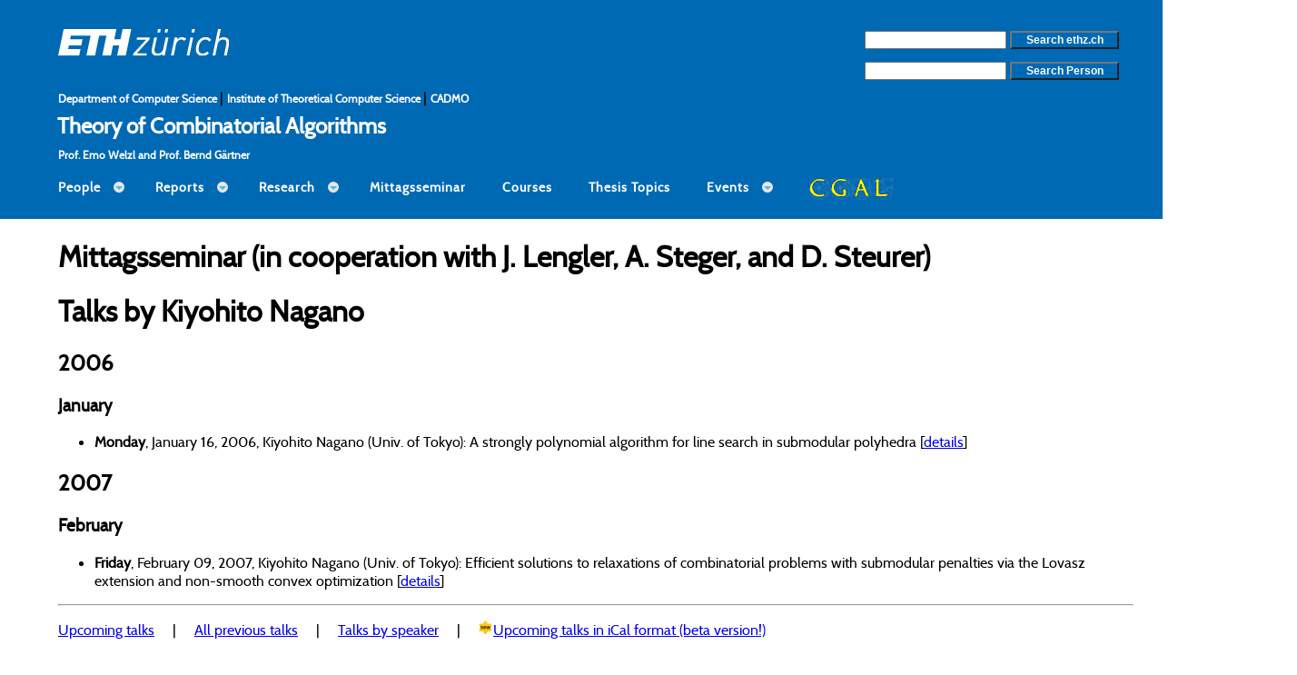

--- FILE ---
content_type: text/html; charset=UTF-8
request_url: https://ti.inf.ethz.ch/ew/mise/mittagssem.html?action=show&what=list&year=speaker_TmFnYW5vfEtpeW9oaXRv
body_size: 12938
content:





<!DOCTYPE html>
<html lang="en">
 <head>
   <meta charset="UTF-8">
   <!-- Google Fonts, Roboto is also similar to DIN FF -->
   <link rel="stylesheet" type="text/css" href="http://fonts.googleapis.com/css?family=Tangerine"> <!-- conf:3 -->
   <link href='https://fonts.googleapis.com/css?family=Roboto&subset=latin,latin-ext' rel='stylesheet' type='text/css'>
   <!-- X-UA_compatible allows for different engines in IE, IE-EDge is the most recent -->
   <meta http-equiv="X-UA-Compatible" content="IE=edge">
   <!-- metas for the menu -->
   <meta name="viewport" content="width=device-width, initial-scale=1">
   <link rel="stylesheet" href="/ew/design/header/cssmenu/styles.css">
   <script src="https://code.jquery.com/jquery-latest.min.js"></script>
   <script src="/ew/design/header/cssmenu/script.js"></script>
   <!-- our metas -->
   <title>
	   Mittagsseminar  (Theory of Combinatorial Algorithms, ETH Zürich)   </title>
   <link rel="stylesheet" type="text/css" href="/ew/design/css/tistyle.css">
   <link rel="stylesheet" type="text/css" href="/ew/design/css/welzl_style.css">
   <!-- our scripts --> 
   <script>

     function UrlExists(url)
     {
     var http = new XMLHttpRequest();
     http.open('HEAD', url, false);
     http.send();
     return http.status!=404;
     }

     var photoNum = 1;

     function showPicture() 
     {
     /* console.log(photoNum.toString()); */
     if (UrlExists("image/image-" + photoNum.toString()))
     {
     $("#dimage").css({
     background: "url('" + "image/image-" + photoNum.toString() + "')", 
     backgroundRepeat: "no-repeat"
     });
     photoNum = photoNum + 1;
     if (photoNum > 5) {
     photoNum = 1;
     }
     } else {
     photoNum = photoNum + 1;
     while(!UrlExists("image/image-" + photoNum.toString()))
     {
     photoNum = photoNum + 1;
     if (photoNum > 5) {
     photoNum = 1;
     break;
     }
     }
     }
     }

   </script>
   <!-- The construct excludes image animation for all IE versions below 9 -->
   <!--[if IE ]>
       <style>#dimage {display: none;}</style>
    <![endif]--> 
</head>

<body>

<div id="eth-header" class="eth-font eth-color eth-left" style="margin-top: 0px;
								padding-top: 32px; 
								margin-bottom: 0px; 
								padding-bottom: 0px;">
  <a href="https://www.ethz.ch/en.html">
    <img src="/ew/design/header/logo/eth_logo_kurz_neg.svg"
								alt="ETH Zürich"
								id="logo">
  </a>

  <!-- Google search over the domain ethz.ch -->
  <div style="float: right; padding-right: 16px;" class="desktop-only">
    <form action="http://www.google.com/search" method="get">
      <input type="hidden" name="sitesearch" value="ethz.ch">
      <input type="text" name="q" size="20" style="text-decoration: none;
					 font-size: 0.750em;
					 font-weight: bold ">
      <input type="submit" value="Search ethz.ch" class="eth-color" style="color:white;
									   text-decoration: none;
									   font-size: 0.750em;
									   font-weight: bold;
									   width: 10em; ">		
    </form>
  </div>

  <!-- ETH person search -->
  <div style="float: right; clear: both; padding-right: 16px;" class="desktop-only">
    <form METHOD="GET" ACTION="https://www.ethz.ch/en/utils/search.ethz_search.html">
      <input TYPE="hidden" NAME="pagetype" VALUE="people">
      <input TYPE="hidden" NAME="language" VALUE="en">
      <input TYPE="TEXT"   NAME="search" size="20" VALUE=""  style="text-decoration: none;
								    font-size: 0.750em;
								    font-weight: bold ">
      <input TYPE="submit" VALUE="Search Person" class="eth-color" style="color:white;
									  text-decoration: none;
									  font-size: 0.750em;
									  font-weight: bold;
									  width: 10em; ">
    </form>
  </div>

  <p style="margin-top: 0px; 
	    padding-top: 31px; 
	    margin-bottom: 0px; 
	    padding-bottom: 0px;">
    <a href="https://inf.ethz.ch" style="
					     color:white;
					     text-decoration: none;
					     font-size: 0.750em;
					     font-weight: bold ">
					     Department of Computer <!-- conf:5 -->
					     Science
    </a> |
    <a href="http://www.ti.ethz.ch" style="
					     color:white;
					     text-decoration: none;
					     font-size: 0.750em;
					     font-weight: bold ">
					     Institute of Theoretical Computer Science
    </a> |
    <a href="https://cadmo.ethz.ch" style="
					     color:white;
					     text-decoration: none;
					     font-size: 0.750em;
					     font-weight: bold ">
					     CADMO
    </a>
  </p>

  <h2 style="margin-top: 0px; 
	     padding-top: 6px; 
	     margin-bottom: 0px; 
	     padding-bottom: 10px;
	     margin-left: -1px;
	     color:white">   
    <a href="https://ti.inf.ethz.ch/ew" style="
					     color:white;
					     text-decoration: none;">
					     Theory of Combinatorial Algorithms
    </a>
  </h2>

  <p style="margin-top: 0px; 
	    padding-top: 0px; 
	    margin-bottom: 0px; 
	    padding-bottom: 6px;
	    color:white;
	    text-decoration: none;
	    font-size: 0.750em;
	    font-weight: bold ">
   Prof. Emo Welzl and Prof. Bernd Gärtner
  </p>
</div>

<div id='cssmenu' class="eth-font eth-color">
<ul>

   <li class='has-sub'><a href='#'>People</a>
      <ul>
         <li><a href='/ew/people/index.html'>Personnel</a> </li>
	 <li><a href='/ew/people/guests.html'>Guests</a> </li>
	 <li><a href='/ew/people/alumni.html'>Alumni</a> </li>
      </ul>
   </li>

   <li class='has-sub'><a href='#'>Reports</a>
     <ul>
         <li><a href='/ew/index.html'>Current Report</a></li>
	 <li><a href='/ew/report/2024.html'>Report for 2024</a></li>
	 <li><a href='/ew/report/2023.html'>Report for 2023</a></li>
	 <li><a href='/ew/report/2022.html'>Report for 2022</a></li>
         <li><a href='/ew/report/prev-reports.html'>Previous Reports</a></li>
     </ul>
   </li>

   <li class='has-sub'><a href='#'>Research</a>
      <ul>
         <li><a href='/ew/research/grants.html'>Grants</a> </li>
	 <li><a href='/ew/research/diss.html'>Dissertations</a> </li>
	 <li><a href='/ew/research/dds.html'>Master/Bachelor Theses</a> </li>
	 <li><a href='/ew/research/pubs.html'>Current Publications</a> </li>
	 <li><a href='/ew/research/pubs-prev.html'>Previous Publications</a> </li>
      </ul>
   </li>

   <li><a href='/ew/mise/mittagssem.html'>Mittagsseminar</a></li>

   <li><a href='/ew/teaching/courses.html'>Courses</a> </li>

   <li><a href='/ew/teaching/dst.html'>Thesis Topics</a> </li>

   <li class='has-sub'><a href='#'>Events</a>
    <ul>
<!--
      <li><a href="https://socg20.inf.ethz.ch">CG Week 2020</a></li>
-->
      <li class='has-sub'><a href='#'>Workshops</a>

       <ul>
          <li><a href='/ew/workshops/ws-curr.html'>Current</a> </li>
	  <li><a href='/ew/workshops/ws-prev.html'>Previous</a> </li>
       </ul>

     </li>

      <li class='has-sub'><a href='#'>Social</a>
      <ul>
         <li><a href='/ew/events/SOLA2023.html'>SOLA</a>
<!--      <li><a href='/ew/events/GREBGE.html'>GREBGE</a>-->
      </ul>
      </li>
  </ul>
  </li>

   <li style="top:-4px"><a href='http://www.cgal.org/'><img src = '/ew/imgs/cgal_menu_25.png' alt="CGAL"></a></li>

</ul>
</div>


<div class="eth-left eth-font">
	
<h1>Mittagsseminar (in cooperation with J. Lengler, A. Steger, and D. Steurer)</h1>
<h1>Talks by Kiyohito Nagano</h1><ul>
</ul><h2>2006</h3>
<ul></ul><h3>January</h3>
<ul><li><b>Monday</b>, January 16, 2006, Kiyohito Nagano (Univ. of Tokyo): A strongly polynomial algorithm for line search in submodular polyhedra [<a href="https://ti.inf.ethz.ch/ew/mise/mittagssem.html?action=show&what=abstract&id=282ed61ac09bdfe224294e0e94fbd267208753e7">details</a>]</li>
</ul><h2>2007</h3>
<ul></ul><h3>February</h3>
<ul><li><b>Friday</b>, February 09, 2007, Kiyohito Nagano (Univ. of Tokyo): Efficient solutions to relaxations of combinatorial problems with submodular penalties via the Lovasz extension and non-smooth convex optimization [<a href="https://ti.inf.ethz.ch/ew/mise/mittagssem.html?action=show&what=abstract&id=1f60064458485791e305f14e6ee81c5df88be38f">details</a>]</li>
</ul><p><hr><p><a href="https://ti.inf.ethz.ch/ew/mise/mittagssem.html?action=show&what=list&year=current">Upcoming talks</a>&nbsp;&nbsp;&nbsp;&nbsp; &#124; &nbsp;&nbsp;&nbsp;&nbsp;<a href="https://ti.inf.ethz.ch/ew/mise/mittagssem.html?action=show&what=list&year=all">All previous talks</a>&nbsp;&nbsp;&nbsp;&nbsp; &#124; &nbsp;&nbsp;&nbsp;&nbsp;<a href="https://ti.inf.ethz.ch/ew/mise/mittagssem.html?action=show&what=list&year=speakerwise">Talks by speaker</a>&nbsp;&nbsp;&nbsp;&nbsp; &#124; &nbsp;&nbsp;&nbsp;&nbsp;<img width="16px" height="16px" src="mise-new.png"></img><a href="icalhowto.html">Upcoming talks in iCal format (beta version!)</a><p>Previous talks by year: &nbsp;&nbsp;<a href="https://ti.inf.ethz.ch/ew/mise/mittagssem.html?action=show&what=list&year=2026">2026</a>&nbsp;&nbsp;<a href="https://ti.inf.ethz.ch/ew/mise/mittagssem.html?action=show&what=list&year=2025">2025</a>&nbsp;&nbsp;<a href="https://ti.inf.ethz.ch/ew/mise/mittagssem.html?action=show&what=list&year=2024">2024</a>&nbsp;&nbsp;<a href="https://ti.inf.ethz.ch/ew/mise/mittagssem.html?action=show&what=list&year=2023">2023</a>&nbsp;&nbsp;<a href="https://ti.inf.ethz.ch/ew/mise/mittagssem.html?action=show&what=list&year=2022">2022</a>&nbsp;&nbsp;<a href="https://ti.inf.ethz.ch/ew/mise/mittagssem.html?action=show&what=list&year=2021">2021</a>&nbsp;&nbsp;<a href="https://ti.inf.ethz.ch/ew/mise/mittagssem.html?action=show&what=list&year=2020">2020</a>&nbsp;&nbsp;<a href="https://ti.inf.ethz.ch/ew/mise/mittagssem.html?action=show&what=list&year=2019">2019</a>&nbsp;&nbsp;<a href="https://ti.inf.ethz.ch/ew/mise/mittagssem.html?action=show&what=list&year=2018">2018</a>&nbsp;&nbsp;<a href="https://ti.inf.ethz.ch/ew/mise/mittagssem.html?action=show&what=list&year=2017">2017</a>&nbsp;&nbsp;<a href="https://ti.inf.ethz.ch/ew/mise/mittagssem.html?action=show&what=list&year=2016">2016</a>&nbsp;&nbsp;<a href="https://ti.inf.ethz.ch/ew/mise/mittagssem.html?action=show&what=list&year=2015">2015</a>&nbsp;&nbsp;<a href="https://ti.inf.ethz.ch/ew/mise/mittagssem.html?action=show&what=list&year=2014">2014</a>&nbsp;&nbsp;<a href="https://ti.inf.ethz.ch/ew/mise/mittagssem.html?action=show&what=list&year=2013">2013</a>&nbsp;&nbsp;<a href="https://ti.inf.ethz.ch/ew/mise/mittagssem.html?action=show&what=list&year=2012">2012</a>&nbsp;&nbsp;<a href="https://ti.inf.ethz.ch/ew/mise/mittagssem.html?action=show&what=list&year=2011">2011</a>&nbsp;&nbsp;<a href="https://ti.inf.ethz.ch/ew/mise/mittagssem.html?action=show&what=list&year=2010">2010</a>&nbsp;&nbsp;<a href="https://ti.inf.ethz.ch/ew/mise/mittagssem.html?action=show&what=list&year=2009">2009</a>&nbsp;&nbsp;<a href="https://ti.inf.ethz.ch/ew/mise/mittagssem.html?action=show&what=list&year=2008">2008</a>&nbsp;&nbsp;<a href="https://ti.inf.ethz.ch/ew/mise/mittagssem.html?action=show&what=list&year=2007">2007</a>&nbsp;&nbsp;<a href="https://ti.inf.ethz.ch/ew/mise/mittagssem.html?action=show&what=list&year=2006">2006</a>&nbsp;&nbsp;<a href="https://ti.inf.ethz.ch/ew/mise/mittagssem.html?action=show&what=list&year=2005">2005</a>&nbsp;&nbsp;<a href="https://ti.inf.ethz.ch/ew/mise/mittagssem.html?action=show&what=list&year=2004">2004</a>&nbsp;&nbsp;<a href="https://ti.inf.ethz.ch/ew/mise/mittagssem.html?action=show&what=list&year=2003">2003</a>&nbsp;&nbsp;<a href="https://ti.inf.ethz.ch/ew/mise/mittagssem.html?action=show&what=list&year=2002">2002</a>&nbsp;&nbsp;<a href="https://ti.inf.ethz.ch/ew/mise/mittagssem.html?action=show&what=list&year=2001">2001</a>&nbsp;&nbsp;<a href="https://ti.inf.ethz.ch/ew/mise/mittagssem.html?action=show&what=list&year=2000">2000</a>&nbsp;&nbsp;<a href="https://ti.inf.ethz.ch/ew/mise/mittagssem.html?action=show&what=list&year=1999">1999</a>&nbsp;&nbsp;<a href="https://ti.inf.ethz.ch/ew/mise/mittagssem.html?action=show&what=list&year=1998">1998</a>&nbsp;&nbsp;<a href="https://ti.inf.ethz.ch/ew/mise/mittagssem.html?action=show&what=list&year=1997">1997</a>&nbsp;&nbsp;<a href="https://ti.inf.ethz.ch/ew/mise/mittagssem.html?action=show&what=list&year=1996">1996</a>&nbsp;&nbsp;<p><a href="talks.html">Information for students and suggested topics for student talks</a></p><hr><p><font size="1">Automatic MiSe System Software Version 1.4803M&nbsp;&nbsp; | &nbsp;&nbsp;<a href="https://ti.inf.ethz.ch/ew/mise/mittagssem.html?action=login_admin">admin login</a></font>
</div>

<div id="eth-footer" class="eth-font eth-color eth-left" style="word-spacing: 1em;" >

    <a href="/ew/imprint/index.html" style="
					     color:white;
					     text-decoration: none;
					     font-size: 0.750em;
					     font-weight: bold ">
					     Imprint
    </a>
    <a href="https://ethz.ch/en/footer/disclaimer-copyright.html" style="
					     color:white;
					     text-decoration: none;
					     font-size: 0.750em;
					     font-weight: bold ">
					     Disclaimer & Copyright
    </a>

</div>

 </body>
</html>


--- FILE ---
content_type: text/css
request_url: https://ti.inf.ethz.ch/ew/design/css/welzl_style.css
body_size: 2905
content:
.welzl-course { max-width: 60em;  }
.welzl-course  H1 { color: #008B8B; /* darkcyan */  }
.welzl-course  H2 { color: #3CB371; } /* mediumseagreen */
.welzl-course  H3 { color: #ff0000; } /* red */ 
.welzl-course  TD.lec   { width : 13%; }
.welzl-course  TD.theme { width : 31%; }
.welzl-course  TD.trans { width : 11%; }
.welzl-course  TD.prob  { width : 11%; }
.welzl-course  TD.sol   { width : 11%; }
.welzl-course  TD.soft  { width : 33%; }
.welzl-course  HR.noshade
    { border-style : solid;
      border-color : #a9a9a9; /* darkgray */
      background   : #a9a9a9;
      border-width : 3px
    }
.welzl-course  HR.plain
    { border-style : solid;
      border-color : #a9a9a9; /* darkgray */
      background   : #a9a9a9;
      border-width : 1px
    }
.welzl-course  DIV.title { text-align : center; }
.welzl-course  DIV.attention{ color: #ff0000; /* red */  }
.welzl-course table.lt th { width: 7em; text-align: left; vertical-align: top; padding: 3px; padding-right: 20px; }
.welzl-course table.lt th.wide { width: 12em; }
.welzl-course table.lt p { margin-top: 0; }
.welzl-course    table.tt       { margin-left:5%; margin-right:5%; width:90%;
				text-align:center; padding-top:10px; padding-bottom:10px; empty-cells:show;
				border-spacing:3px; border-collapse:separate; }
.welzl-course    table.tt th, .welzl-course table.tt td { padding:4px; }
.welzl-course    table.tt th    { text-align:left; vertical-align:top;
				padding-right:20px; white-space:nowrap; background:#b0b0b0; }
.welzl-course    table.co tr:nth-child(odd) { background:#f0f0f0; }
.welzl-course    table.co tr:nth-child(even)  { background:#e0e0e0; }
.welzl-course    table.ct tr:nth-child(4n+2) { background:#e0e0e0; }
.welzl-course    table.ct tr:nth-child(4n+3) { background:#e0e0e0; }
.welzl-course    table.ct tr:nth-child(4n+0) { background:#f0f0f0; }
.welzl-course    table.ct tr:nth-child(4n+1) { background:#f0f0f0; }

.welzl-gwop  H3 { text-align : center; color: #5b92c0; } /* blue */ 
.welzl-gwop IMG {
    border: 0px;
    max-width: 100%;
    height: auto;
}
.welzl-gwop HR {
    border-style: solid;
    border-color: silver;
    margin-top: 0.5em;
    margin-bottom: 0.5em;
    margin-left: 0px;
    border-width: 1px;
    width: 90%;
    text-align: left;
}
.welzl-gwop TD {
    border-style: solid;
    border-color: silver;
    border-width: 1px;
    text-align: left;
    vertical-align: text-top;
}
.welzl-gwop TD.spec {
    background   : #5b92c0;
}
.welzl-gwop TD.clear {
    border-width: 0px;
    vertical-align: middle;
}
.welzl-gwop P {
    margin-right: 60px;
}

.booktable {
    border: none;
}

.booktable td {
    padding: 1ex;
}

/* .actrep { padding: 0 32px 0 0; } */
/* .actrep .toplevel { margin-left: -1.5em } */
.actrep h1 { /* margin-left: -1em; */ font-size: 160%; }
.actrep h2 { /* margin-left: -1em; */ margin-top: 2em; font-size: 140%; border-bottom: 1px solid gray } 
.actrep h3 { font-size: 110%; }
.actrep h4 { /* margin: 0em 0em -1ex 0em; */ font-size: 100%;  }
.actrep > ul > li { padding-bottom: 0.5ex }

.quicklinks {
    margin-top: 1em;
    padding: 1ex;
    color: white;
}
